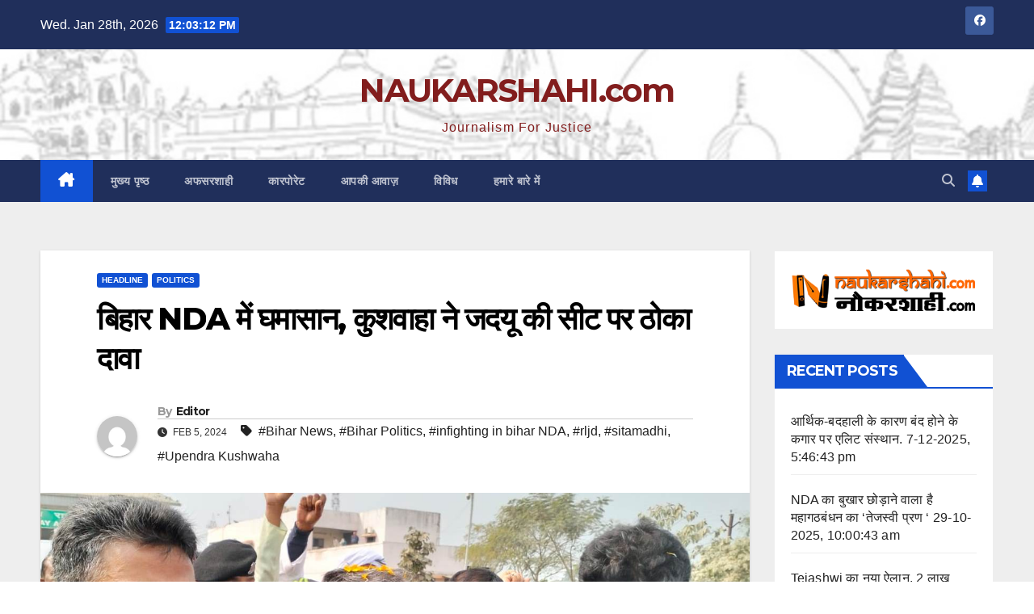

--- FILE ---
content_type: text/html; charset=UTF-8
request_url: https://naukarshahi.com/kushwaha-demands-sitamadhi/
body_size: 15005
content:
<!DOCTYPE html>
<html lang="en-US">
<head>
<meta charset="UTF-8">
<meta name="viewport" content="width=device-width, initial-scale=1">
<link rel="profile" href="https://gmpg.org/xfn/11">
<title>बिहार NDA में घमासान, कुशवाहा ने जदयू की सीट पर ठोका दावा &#x2d; NAUKARSHAHI.com</title>
	<style>img:is([sizes="auto" i], [sizes^="auto," i]) { contain-intrinsic-size: 3000px 1500px }</style>
	
<!-- The SEO Framework by Sybre Waaijer -->
<meta name="robots" content="max-snippet:-1,max-image-preview:large,max-video-preview:-1" />
<link rel="canonical" href="https://naukarshahi.com/kushwaha-demands-sitamadhi/" />
<meta name="description" content="बिहार NDA में घमासान, कुशवाहा ने जदयू की सीट पर ठोका दावा बिहार NDA में घमासान, कुशवाहा ने जदयू की सीट पर ठोका दावा। यह सीट 2014 में कुशवाहा की पार्टी ने जीत&#8230;" />
<meta property="og:type" content="article" />
<meta property="og:locale" content="en_US" />
<meta property="og:site_name" content="NAUKARSHAHI.com" />
<meta property="og:title" content="बिहार NDA में घमासान, कुशवाहा ने जदयू की सीट पर ठोका दावा" />
<meta property="og:description" content="बिहार NDA में घमासान, कुशवाहा ने जदयू की सीट पर ठोका दावा बिहार NDA में घमासान, कुशवाहा ने जदयू की सीट पर ठोका दावा। यह सीट 2014 में कुशवाहा की पार्टी ने जीती थी। आज यहां रैली करके दिखाई ताकत। बिहार&#8230;" />
<meta property="og:url" content="https://naukarshahi.com/kushwaha-demands-sitamadhi/" />
<meta property="og:image" content="https://naukarshahi.com/wp-content/uploads/2024/02/upendra-kushwaha-in-sitamadhi.jpg" />
<meta property="og:image:width" content="1335" />
<meta property="og:image:height" content="760" />
<meta property="article:published_time" content="2024-02-05T12:51:51+00:00" />
<meta property="article:modified_time" content="2024-02-05T12:51:55+00:00" />
<meta name="twitter:card" content="summary_large_image" />
<meta name="twitter:title" content="बिहार NDA में घमासान, कुशवाहा ने जदयू की सीट पर ठोका दावा" />
<meta name="twitter:description" content="बिहार NDA में घमासान, कुशवाहा ने जदयू की सीट पर ठोका दावा बिहार NDA में घमासान, कुशवाहा ने जदयू की सीट पर ठोका दावा। यह सीट 2014 में कुशवाहा की पार्टी ने जीती थी। आज यहां रैली करके दिखाई ताकत। बिहार&#8230;" />
<meta name="twitter:image" content="https://naukarshahi.com/wp-content/uploads/2024/02/upendra-kushwaha-in-sitamadhi.jpg" />
<script type="application/ld+json">{"@context":"https://schema.org","@graph":[{"@type":"WebSite","@id":"https://naukarshahi.com/#/schema/WebSite","url":"https://naukarshahi.com/","name":"NAUKARSHAHI.com","description":"Journalism For Justice","inLanguage":"en-US","potentialAction":{"@type":"SearchAction","target":{"@type":"EntryPoint","urlTemplate":"https://naukarshahi.com/search/{search_term_string}/"},"query-input":"required name=search_term_string"},"publisher":{"@type":"Organization","@id":"https://naukarshahi.com/#/schema/Organization","name":"NAUKARSHAHI.com","url":"https://naukarshahi.com/","logo":{"@type":"ImageObject","url":"https://naukarshahi.com/wp-content/uploads/2024/03/n2.jpg","contentUrl":"https://naukarshahi.com/wp-content/uploads/2024/03/n2.jpg","width":450,"height":450,"contentSize":"26386"}}},{"@type":"WebPage","@id":"https://naukarshahi.com/kushwaha-demands-sitamadhi/","url":"https://naukarshahi.com/kushwaha-demands-sitamadhi/","name":"बिहार NDA में घमासान, कुशवाहा ने जदयू की सीट पर ठोका दावा &#x2d; NAUKARSHAHI.com","description":"बिहार NDA में घमासान, कुशवाहा ने जदयू की सीट पर ठोका दावा बिहार NDA में घमासान, कुशवाहा ने जदयू की सीट पर ठोका दावा। यह सीट 2014 में कुशवाहा की पार्टी ने जीत&#8230;","inLanguage":"en-US","isPartOf":{"@id":"https://naukarshahi.com/#/schema/WebSite"},"breadcrumb":{"@type":"BreadcrumbList","@id":"https://naukarshahi.com/#/schema/BreadcrumbList","itemListElement":[{"@type":"ListItem","position":1,"item":"https://naukarshahi.com/","name":"NAUKARSHAHI.com"},{"@type":"ListItem","position":2,"item":"https://naukarshahi.com/category/%e0%a4%b9%e0%a5%88%e0%a4%a1%e0%a5%8d%e0%a4%b2%e0%a4%be%e0%a4%87%e0%a4%a8%e0%a5%8d%e0%a4%b8/","name":"Category: HEADLINE"},{"@type":"ListItem","position":3,"name":"बिहार NDA में घमासान, कुशवाहा ने जदयू की सीट पर ठोका दावा"}]},"potentialAction":{"@type":"ReadAction","target":"https://naukarshahi.com/kushwaha-demands-sitamadhi/"},"datePublished":"2024-02-05T12:51:51+00:00","dateModified":"2024-02-05T12:51:55+00:00","author":{"@type":"Person","@id":"https://naukarshahi.com/#/schema/Person/c8a41a94fd27e7fe63245237eafa4fa6","name":"Editor"}}]}</script>
<!-- / The SEO Framework by Sybre Waaijer | 5.13ms meta | 0.35ms boot -->

<link rel='dns-prefetch' href='//fonts.googleapis.com' />
<link rel="alternate" type="application/rss+xml" title="NAUKARSHAHI.com &raquo; Feed" href="https://naukarshahi.com/feed/" />
<link rel="alternate" type="application/rss+xml" title="NAUKARSHAHI.com &raquo; Comments Feed" href="https://naukarshahi.com/comments/feed/" />
<script>
window._wpemojiSettings = {"baseUrl":"https:\/\/s.w.org\/images\/core\/emoji\/15.0.3\/72x72\/","ext":".png","svgUrl":"https:\/\/s.w.org\/images\/core\/emoji\/15.0.3\/svg\/","svgExt":".svg","source":{"concatemoji":"https:\/\/naukarshahi.com\/wp-includes\/js\/wp-emoji-release.min.js?ver=6.7.2"}};
/*! This file is auto-generated */
!function(i,n){var o,s,e;function c(e){try{var t={supportTests:e,timestamp:(new Date).valueOf()};sessionStorage.setItem(o,JSON.stringify(t))}catch(e){}}function p(e,t,n){e.clearRect(0,0,e.canvas.width,e.canvas.height),e.fillText(t,0,0);var t=new Uint32Array(e.getImageData(0,0,e.canvas.width,e.canvas.height).data),r=(e.clearRect(0,0,e.canvas.width,e.canvas.height),e.fillText(n,0,0),new Uint32Array(e.getImageData(0,0,e.canvas.width,e.canvas.height).data));return t.every(function(e,t){return e===r[t]})}function u(e,t,n){switch(t){case"flag":return n(e,"\ud83c\udff3\ufe0f\u200d\u26a7\ufe0f","\ud83c\udff3\ufe0f\u200b\u26a7\ufe0f")?!1:!n(e,"\ud83c\uddfa\ud83c\uddf3","\ud83c\uddfa\u200b\ud83c\uddf3")&&!n(e,"\ud83c\udff4\udb40\udc67\udb40\udc62\udb40\udc65\udb40\udc6e\udb40\udc67\udb40\udc7f","\ud83c\udff4\u200b\udb40\udc67\u200b\udb40\udc62\u200b\udb40\udc65\u200b\udb40\udc6e\u200b\udb40\udc67\u200b\udb40\udc7f");case"emoji":return!n(e,"\ud83d\udc26\u200d\u2b1b","\ud83d\udc26\u200b\u2b1b")}return!1}function f(e,t,n){var r="undefined"!=typeof WorkerGlobalScope&&self instanceof WorkerGlobalScope?new OffscreenCanvas(300,150):i.createElement("canvas"),a=r.getContext("2d",{willReadFrequently:!0}),o=(a.textBaseline="top",a.font="600 32px Arial",{});return e.forEach(function(e){o[e]=t(a,e,n)}),o}function t(e){var t=i.createElement("script");t.src=e,t.defer=!0,i.head.appendChild(t)}"undefined"!=typeof Promise&&(o="wpEmojiSettingsSupports",s=["flag","emoji"],n.supports={everything:!0,everythingExceptFlag:!0},e=new Promise(function(e){i.addEventListener("DOMContentLoaded",e,{once:!0})}),new Promise(function(t){var n=function(){try{var e=JSON.parse(sessionStorage.getItem(o));if("object"==typeof e&&"number"==typeof e.timestamp&&(new Date).valueOf()<e.timestamp+604800&&"object"==typeof e.supportTests)return e.supportTests}catch(e){}return null}();if(!n){if("undefined"!=typeof Worker&&"undefined"!=typeof OffscreenCanvas&&"undefined"!=typeof URL&&URL.createObjectURL&&"undefined"!=typeof Blob)try{var e="postMessage("+f.toString()+"("+[JSON.stringify(s),u.toString(),p.toString()].join(",")+"));",r=new Blob([e],{type:"text/javascript"}),a=new Worker(URL.createObjectURL(r),{name:"wpTestEmojiSupports"});return void(a.onmessage=function(e){c(n=e.data),a.terminate(),t(n)})}catch(e){}c(n=f(s,u,p))}t(n)}).then(function(e){for(var t in e)n.supports[t]=e[t],n.supports.everything=n.supports.everything&&n.supports[t],"flag"!==t&&(n.supports.everythingExceptFlag=n.supports.everythingExceptFlag&&n.supports[t]);n.supports.everythingExceptFlag=n.supports.everythingExceptFlag&&!n.supports.flag,n.DOMReady=!1,n.readyCallback=function(){n.DOMReady=!0}}).then(function(){return e}).then(function(){var e;n.supports.everything||(n.readyCallback(),(e=n.source||{}).concatemoji?t(e.concatemoji):e.wpemoji&&e.twemoji&&(t(e.twemoji),t(e.wpemoji)))}))}((window,document),window._wpemojiSettings);
</script>
<style id='wp-emoji-styles-inline-css'>

	img.wp-smiley, img.emoji {
		display: inline !important;
		border: none !important;
		box-shadow: none !important;
		height: 1em !important;
		width: 1em !important;
		margin: 0 0.07em !important;
		vertical-align: -0.1em !important;
		background: none !important;
		padding: 0 !important;
	}
</style>
<link rel='stylesheet' id='wp-block-library-css' href='https://naukarshahi.com/wp-includes/css/dist/block-library/style.min.css?ver=6.7.2' media='all' />
<style id='wp-block-library-theme-inline-css'>
.wp-block-audio :where(figcaption){color:#555;font-size:13px;text-align:center}.is-dark-theme .wp-block-audio :where(figcaption){color:#ffffffa6}.wp-block-audio{margin:0 0 1em}.wp-block-code{border:1px solid #ccc;border-radius:4px;font-family:Menlo,Consolas,monaco,monospace;padding:.8em 1em}.wp-block-embed :where(figcaption){color:#555;font-size:13px;text-align:center}.is-dark-theme .wp-block-embed :where(figcaption){color:#ffffffa6}.wp-block-embed{margin:0 0 1em}.blocks-gallery-caption{color:#555;font-size:13px;text-align:center}.is-dark-theme .blocks-gallery-caption{color:#ffffffa6}:root :where(.wp-block-image figcaption){color:#555;font-size:13px;text-align:center}.is-dark-theme :root :where(.wp-block-image figcaption){color:#ffffffa6}.wp-block-image{margin:0 0 1em}.wp-block-pullquote{border-bottom:4px solid;border-top:4px solid;color:currentColor;margin-bottom:1.75em}.wp-block-pullquote cite,.wp-block-pullquote footer,.wp-block-pullquote__citation{color:currentColor;font-size:.8125em;font-style:normal;text-transform:uppercase}.wp-block-quote{border-left:.25em solid;margin:0 0 1.75em;padding-left:1em}.wp-block-quote cite,.wp-block-quote footer{color:currentColor;font-size:.8125em;font-style:normal;position:relative}.wp-block-quote:where(.has-text-align-right){border-left:none;border-right:.25em solid;padding-left:0;padding-right:1em}.wp-block-quote:where(.has-text-align-center){border:none;padding-left:0}.wp-block-quote.is-large,.wp-block-quote.is-style-large,.wp-block-quote:where(.is-style-plain){border:none}.wp-block-search .wp-block-search__label{font-weight:700}.wp-block-search__button{border:1px solid #ccc;padding:.375em .625em}:where(.wp-block-group.has-background){padding:1.25em 2.375em}.wp-block-separator.has-css-opacity{opacity:.4}.wp-block-separator{border:none;border-bottom:2px solid;margin-left:auto;margin-right:auto}.wp-block-separator.has-alpha-channel-opacity{opacity:1}.wp-block-separator:not(.is-style-wide):not(.is-style-dots){width:100px}.wp-block-separator.has-background:not(.is-style-dots){border-bottom:none;height:1px}.wp-block-separator.has-background:not(.is-style-wide):not(.is-style-dots){height:2px}.wp-block-table{margin:0 0 1em}.wp-block-table td,.wp-block-table th{word-break:normal}.wp-block-table :where(figcaption){color:#555;font-size:13px;text-align:center}.is-dark-theme .wp-block-table :where(figcaption){color:#ffffffa6}.wp-block-video :where(figcaption){color:#555;font-size:13px;text-align:center}.is-dark-theme .wp-block-video :where(figcaption){color:#ffffffa6}.wp-block-video{margin:0 0 1em}:root :where(.wp-block-template-part.has-background){margin-bottom:0;margin-top:0;padding:1.25em 2.375em}
</style>
<style id='classic-theme-styles-inline-css'>
/*! This file is auto-generated */
.wp-block-button__link{color:#fff;background-color:#32373c;border-radius:9999px;box-shadow:none;text-decoration:none;padding:calc(.667em + 2px) calc(1.333em + 2px);font-size:1.125em}.wp-block-file__button{background:#32373c;color:#fff;text-decoration:none}
</style>
<style id='global-styles-inline-css'>
:root{--wp--preset--aspect-ratio--square: 1;--wp--preset--aspect-ratio--4-3: 4/3;--wp--preset--aspect-ratio--3-4: 3/4;--wp--preset--aspect-ratio--3-2: 3/2;--wp--preset--aspect-ratio--2-3: 2/3;--wp--preset--aspect-ratio--16-9: 16/9;--wp--preset--aspect-ratio--9-16: 9/16;--wp--preset--color--black: #000000;--wp--preset--color--cyan-bluish-gray: #abb8c3;--wp--preset--color--white: #ffffff;--wp--preset--color--pale-pink: #f78da7;--wp--preset--color--vivid-red: #cf2e2e;--wp--preset--color--luminous-vivid-orange: #ff6900;--wp--preset--color--luminous-vivid-amber: #fcb900;--wp--preset--color--light-green-cyan: #7bdcb5;--wp--preset--color--vivid-green-cyan: #00d084;--wp--preset--color--pale-cyan-blue: #8ed1fc;--wp--preset--color--vivid-cyan-blue: #0693e3;--wp--preset--color--vivid-purple: #9b51e0;--wp--preset--gradient--vivid-cyan-blue-to-vivid-purple: linear-gradient(135deg,rgba(6,147,227,1) 0%,rgb(155,81,224) 100%);--wp--preset--gradient--light-green-cyan-to-vivid-green-cyan: linear-gradient(135deg,rgb(122,220,180) 0%,rgb(0,208,130) 100%);--wp--preset--gradient--luminous-vivid-amber-to-luminous-vivid-orange: linear-gradient(135deg,rgba(252,185,0,1) 0%,rgba(255,105,0,1) 100%);--wp--preset--gradient--luminous-vivid-orange-to-vivid-red: linear-gradient(135deg,rgba(255,105,0,1) 0%,rgb(207,46,46) 100%);--wp--preset--gradient--very-light-gray-to-cyan-bluish-gray: linear-gradient(135deg,rgb(238,238,238) 0%,rgb(169,184,195) 100%);--wp--preset--gradient--cool-to-warm-spectrum: linear-gradient(135deg,rgb(74,234,220) 0%,rgb(151,120,209) 20%,rgb(207,42,186) 40%,rgb(238,44,130) 60%,rgb(251,105,98) 80%,rgb(254,248,76) 100%);--wp--preset--gradient--blush-light-purple: linear-gradient(135deg,rgb(255,206,236) 0%,rgb(152,150,240) 100%);--wp--preset--gradient--blush-bordeaux: linear-gradient(135deg,rgb(254,205,165) 0%,rgb(254,45,45) 50%,rgb(107,0,62) 100%);--wp--preset--gradient--luminous-dusk: linear-gradient(135deg,rgb(255,203,112) 0%,rgb(199,81,192) 50%,rgb(65,88,208) 100%);--wp--preset--gradient--pale-ocean: linear-gradient(135deg,rgb(255,245,203) 0%,rgb(182,227,212) 50%,rgb(51,167,181) 100%);--wp--preset--gradient--electric-grass: linear-gradient(135deg,rgb(202,248,128) 0%,rgb(113,206,126) 100%);--wp--preset--gradient--midnight: linear-gradient(135deg,rgb(2,3,129) 0%,rgb(40,116,252) 100%);--wp--preset--font-size--small: 13px;--wp--preset--font-size--medium: 20px;--wp--preset--font-size--large: 36px;--wp--preset--font-size--x-large: 42px;--wp--preset--spacing--20: 0.44rem;--wp--preset--spacing--30: 0.67rem;--wp--preset--spacing--40: 1rem;--wp--preset--spacing--50: 1.5rem;--wp--preset--spacing--60: 2.25rem;--wp--preset--spacing--70: 3.38rem;--wp--preset--spacing--80: 5.06rem;--wp--preset--shadow--natural: 6px 6px 9px rgba(0, 0, 0, 0.2);--wp--preset--shadow--deep: 12px 12px 50px rgba(0, 0, 0, 0.4);--wp--preset--shadow--sharp: 6px 6px 0px rgba(0, 0, 0, 0.2);--wp--preset--shadow--outlined: 6px 6px 0px -3px rgba(255, 255, 255, 1), 6px 6px rgba(0, 0, 0, 1);--wp--preset--shadow--crisp: 6px 6px 0px rgba(0, 0, 0, 1);}:where(.is-layout-flex){gap: 0.5em;}:where(.is-layout-grid){gap: 0.5em;}body .is-layout-flex{display: flex;}.is-layout-flex{flex-wrap: wrap;align-items: center;}.is-layout-flex > :is(*, div){margin: 0;}body .is-layout-grid{display: grid;}.is-layout-grid > :is(*, div){margin: 0;}:where(.wp-block-columns.is-layout-flex){gap: 2em;}:where(.wp-block-columns.is-layout-grid){gap: 2em;}:where(.wp-block-post-template.is-layout-flex){gap: 1.25em;}:where(.wp-block-post-template.is-layout-grid){gap: 1.25em;}.has-black-color{color: var(--wp--preset--color--black) !important;}.has-cyan-bluish-gray-color{color: var(--wp--preset--color--cyan-bluish-gray) !important;}.has-white-color{color: var(--wp--preset--color--white) !important;}.has-pale-pink-color{color: var(--wp--preset--color--pale-pink) !important;}.has-vivid-red-color{color: var(--wp--preset--color--vivid-red) !important;}.has-luminous-vivid-orange-color{color: var(--wp--preset--color--luminous-vivid-orange) !important;}.has-luminous-vivid-amber-color{color: var(--wp--preset--color--luminous-vivid-amber) !important;}.has-light-green-cyan-color{color: var(--wp--preset--color--light-green-cyan) !important;}.has-vivid-green-cyan-color{color: var(--wp--preset--color--vivid-green-cyan) !important;}.has-pale-cyan-blue-color{color: var(--wp--preset--color--pale-cyan-blue) !important;}.has-vivid-cyan-blue-color{color: var(--wp--preset--color--vivid-cyan-blue) !important;}.has-vivid-purple-color{color: var(--wp--preset--color--vivid-purple) !important;}.has-black-background-color{background-color: var(--wp--preset--color--black) !important;}.has-cyan-bluish-gray-background-color{background-color: var(--wp--preset--color--cyan-bluish-gray) !important;}.has-white-background-color{background-color: var(--wp--preset--color--white) !important;}.has-pale-pink-background-color{background-color: var(--wp--preset--color--pale-pink) !important;}.has-vivid-red-background-color{background-color: var(--wp--preset--color--vivid-red) !important;}.has-luminous-vivid-orange-background-color{background-color: var(--wp--preset--color--luminous-vivid-orange) !important;}.has-luminous-vivid-amber-background-color{background-color: var(--wp--preset--color--luminous-vivid-amber) !important;}.has-light-green-cyan-background-color{background-color: var(--wp--preset--color--light-green-cyan) !important;}.has-vivid-green-cyan-background-color{background-color: var(--wp--preset--color--vivid-green-cyan) !important;}.has-pale-cyan-blue-background-color{background-color: var(--wp--preset--color--pale-cyan-blue) !important;}.has-vivid-cyan-blue-background-color{background-color: var(--wp--preset--color--vivid-cyan-blue) !important;}.has-vivid-purple-background-color{background-color: var(--wp--preset--color--vivid-purple) !important;}.has-black-border-color{border-color: var(--wp--preset--color--black) !important;}.has-cyan-bluish-gray-border-color{border-color: var(--wp--preset--color--cyan-bluish-gray) !important;}.has-white-border-color{border-color: var(--wp--preset--color--white) !important;}.has-pale-pink-border-color{border-color: var(--wp--preset--color--pale-pink) !important;}.has-vivid-red-border-color{border-color: var(--wp--preset--color--vivid-red) !important;}.has-luminous-vivid-orange-border-color{border-color: var(--wp--preset--color--luminous-vivid-orange) !important;}.has-luminous-vivid-amber-border-color{border-color: var(--wp--preset--color--luminous-vivid-amber) !important;}.has-light-green-cyan-border-color{border-color: var(--wp--preset--color--light-green-cyan) !important;}.has-vivid-green-cyan-border-color{border-color: var(--wp--preset--color--vivid-green-cyan) !important;}.has-pale-cyan-blue-border-color{border-color: var(--wp--preset--color--pale-cyan-blue) !important;}.has-vivid-cyan-blue-border-color{border-color: var(--wp--preset--color--vivid-cyan-blue) !important;}.has-vivid-purple-border-color{border-color: var(--wp--preset--color--vivid-purple) !important;}.has-vivid-cyan-blue-to-vivid-purple-gradient-background{background: var(--wp--preset--gradient--vivid-cyan-blue-to-vivid-purple) !important;}.has-light-green-cyan-to-vivid-green-cyan-gradient-background{background: var(--wp--preset--gradient--light-green-cyan-to-vivid-green-cyan) !important;}.has-luminous-vivid-amber-to-luminous-vivid-orange-gradient-background{background: var(--wp--preset--gradient--luminous-vivid-amber-to-luminous-vivid-orange) !important;}.has-luminous-vivid-orange-to-vivid-red-gradient-background{background: var(--wp--preset--gradient--luminous-vivid-orange-to-vivid-red) !important;}.has-very-light-gray-to-cyan-bluish-gray-gradient-background{background: var(--wp--preset--gradient--very-light-gray-to-cyan-bluish-gray) !important;}.has-cool-to-warm-spectrum-gradient-background{background: var(--wp--preset--gradient--cool-to-warm-spectrum) !important;}.has-blush-light-purple-gradient-background{background: var(--wp--preset--gradient--blush-light-purple) !important;}.has-blush-bordeaux-gradient-background{background: var(--wp--preset--gradient--blush-bordeaux) !important;}.has-luminous-dusk-gradient-background{background: var(--wp--preset--gradient--luminous-dusk) !important;}.has-pale-ocean-gradient-background{background: var(--wp--preset--gradient--pale-ocean) !important;}.has-electric-grass-gradient-background{background: var(--wp--preset--gradient--electric-grass) !important;}.has-midnight-gradient-background{background: var(--wp--preset--gradient--midnight) !important;}.has-small-font-size{font-size: var(--wp--preset--font-size--small) !important;}.has-medium-font-size{font-size: var(--wp--preset--font-size--medium) !important;}.has-large-font-size{font-size: var(--wp--preset--font-size--large) !important;}.has-x-large-font-size{font-size: var(--wp--preset--font-size--x-large) !important;}
:where(.wp-block-post-template.is-layout-flex){gap: 1.25em;}:where(.wp-block-post-template.is-layout-grid){gap: 1.25em;}
:where(.wp-block-columns.is-layout-flex){gap: 2em;}:where(.wp-block-columns.is-layout-grid){gap: 2em;}
:root :where(.wp-block-pullquote){font-size: 1.5em;line-height: 1.6;}
</style>
<link rel='stylesheet' id='newsup-fonts-css' href='//fonts.googleapis.com/css?family=Montserrat%3A400%2C500%2C700%2C800%7CWork%2BSans%3A300%2C400%2C500%2C600%2C700%2C800%2C900%26display%3Dswap&#038;subset=latin%2Clatin-ext' media='all' />
<link rel='stylesheet' id='bootstrap-css' href='https://naukarshahi.com/wp-content/themes/newsup/css/bootstrap.css?ver=6.7.2' media='all' />
<link rel='stylesheet' id='newsup-style-css' href='https://naukarshahi.com/wp-content/themes/newsup/style.css?ver=6.7.2' media='all' />
<link rel='stylesheet' id='newsup-default-css' href='https://naukarshahi.com/wp-content/themes/newsup/css/colors/default.css?ver=6.7.2' media='all' />
<link rel='stylesheet' id='font-awesome-5-all-css' href='https://naukarshahi.com/wp-content/themes/newsup/css/font-awesome/css/all.min.css?ver=6.7.2' media='all' />
<link rel='stylesheet' id='font-awesome-4-shim-css' href='https://naukarshahi.com/wp-content/themes/newsup/css/font-awesome/css/v4-shims.min.css?ver=6.7.2' media='all' />
<link rel='stylesheet' id='owl-carousel-css' href='https://naukarshahi.com/wp-content/themes/newsup/css/owl.carousel.css?ver=6.7.2' media='all' />
<link rel='stylesheet' id='smartmenus-css' href='https://naukarshahi.com/wp-content/themes/newsup/css/jquery.smartmenus.bootstrap.css?ver=6.7.2' media='all' />
<link rel='stylesheet' id='newsup-custom-css-css' href='https://naukarshahi.com/wp-content/themes/newsup/inc/ansar/customize/css/customizer.css?ver=1.0' media='all' />
<script src="https://naukarshahi.com/wp-includes/js/jquery/jquery.min.js?ver=3.7.1" id="jquery-core-js"></script>
<script src="https://naukarshahi.com/wp-includes/js/jquery/jquery-migrate.min.js?ver=3.4.1" id="jquery-migrate-js"></script>
<script src="https://naukarshahi.com/wp-content/themes/newsup/js/navigation.js?ver=6.7.2" id="newsup-navigation-js"></script>
<script src="https://naukarshahi.com/wp-content/themes/newsup/js/bootstrap.js?ver=6.7.2" id="bootstrap-js"></script>
<script src="https://naukarshahi.com/wp-content/themes/newsup/js/owl.carousel.min.js?ver=6.7.2" id="owl-carousel-min-js"></script>
<script src="https://naukarshahi.com/wp-content/themes/newsup/js/jquery.smartmenus.js?ver=6.7.2" id="smartmenus-js-js"></script>
<script src="https://naukarshahi.com/wp-content/themes/newsup/js/jquery.smartmenus.bootstrap.js?ver=6.7.2" id="bootstrap-smartmenus-js-js"></script>
<script src="https://naukarshahi.com/wp-content/themes/newsup/js/jquery.marquee.js?ver=6.7.2" id="newsup-marquee-js-js"></script>
<script src="https://naukarshahi.com/wp-content/themes/newsup/js/main.js?ver=6.7.2" id="newsup-main-js-js"></script>
<link rel="https://api.w.org/" href="https://naukarshahi.com/wp-json/" /><link rel="alternate" title="JSON" type="application/json" href="https://naukarshahi.com/wp-json/wp/v2/posts/90033" /><link rel="EditURI" type="application/rsd+xml" title="RSD" href="https://naukarshahi.com/xmlrpc.php?rsd" />
<link rel="alternate" title="oEmbed (JSON)" type="application/json+oembed" href="https://naukarshahi.com/wp-json/oembed/1.0/embed?url=https%3A%2F%2Fnaukarshahi.com%2Fkushwaha-demands-sitamadhi%2F" />
<link rel="alternate" title="oEmbed (XML)" type="text/xml+oembed" href="https://naukarshahi.com/wp-json/oembed/1.0/embed?url=https%3A%2F%2Fnaukarshahi.com%2Fkushwaha-demands-sitamadhi%2F&#038;format=xml" />
			<meta property="fb:pages" content="113968725418012 " />
							<meta property="ia:markup_url_dev" content="https://naukarshahi.com/kushwaha-demands-sitamadhi/?ia_markup=1" />
				 
<style type="text/css" id="custom-background-css">
    .wrapper { background-color: #eee; }
</style>
    <style type="text/css">
            body .site-title a,
        body .site-description {
            color: #821d1d;
        }

        .site-branding-text .site-title a {
                font-size: 40px;
            }

            @media only screen and (max-width: 640px) {
                .site-branding-text .site-title a {
                    font-size: 40px;

                }
            }

            @media only screen and (max-width: 375px) {
                .site-branding-text .site-title a {
                    font-size: 32px;

                }
            }

        </style>
    <link rel="icon" href="https://naukarshahi.com/wp-content/uploads/2024/03/n2-150x150.jpg" sizes="32x32" />
<link rel="icon" href="https://naukarshahi.com/wp-content/uploads/2024/03/n2-300x300.jpg" sizes="192x192" />
<link rel="apple-touch-icon" href="https://naukarshahi.com/wp-content/uploads/2024/03/n2-300x300.jpg" />
<meta name="msapplication-TileImage" content="https://naukarshahi.com/wp-content/uploads/2024/03/n2-300x300.jpg" />
</head>
<body class="post-template-default single single-post postid-90033 single-format-standard wp-embed-responsive ta-hide-date-author-in-list" >
<div id="page" class="site">
<a class="skip-link screen-reader-text" href="#content">
Skip to content</a>
  <div class="wrapper" id="custom-background-css">
    <header class="mg-headwidget">
      <!--==================== TOP BAR ====================-->
      <div class="mg-head-detail hidden-xs">
    <div class="container-fluid">
        <div class="row align-items-center">
            <div class="col-md-6 col-xs-12">
                <ul class="info-left">
                                <li>Wed. Jan 28th, 2026                 <span  id="time" class="time"></span>
                        </li>
                        </ul>
            </div>
            <div class="col-md-6 col-xs-12">
                <ul class="mg-social info-right">
                            <li>
            <a  target="_blank"  href="https://www.facebook.com/naukarshahi/">
                <span class="icon-soci facebook">
                    <i class="fab fa-facebook"></i>
                </span> 
            </a>
        </li>
                        </ul>
            </div>
        </div>
    </div>
</div>
      <div class="clearfix"></div>

      
      <div class="mg-nav-widget-area-back" style='background-image: url("https://naukarshahi.com/wp-content/uploads/2024/03/cropped-header.jpg" );'>
                <div class="overlay">
          <div class="inner"  style="background-color:rgba(255,255,255,0.74);" > 
              <div class="container-fluid">
                  <div class="mg-nav-widget-area">
                    <div class="row align-items-center">
                      <div class="col-md-12 text-center mx-auto">
                        <div class="navbar-header">
                          <div class="site-logo">
                                                      </div>
                          <div class="site-branding-text ">
                                                            <p class="site-title"> <a href="https://naukarshahi.com/" rel="home">NAUKARSHAHI.com</a></p>
                                                            <p class="site-description">Journalism For Justice</p>
                          </div>    
                        </div>
                      </div>
                                          </div>
                  </div>
              </div>
          </div>
        </div>
      </div>
    <div class="mg-menu-full">
      <nav class="navbar navbar-expand-lg navbar-wp">
        <div class="container-fluid">
          <!-- Right nav -->
          <div class="m-header align-items-center">
                            <a class="mobilehomebtn" href="https://naukarshahi.com"><span class="fa-solid fa-house-chimney"></span></a>
              <!-- navbar-toggle -->
              <button class="navbar-toggler mx-auto" type="button" data-toggle="collapse" data-target="#navbar-wp" aria-controls="navbarSupportedContent" aria-expanded="false" aria-label="Toggle navigation">
                <span class="burger">
                  <span class="burger-line"></span>
                  <span class="burger-line"></span>
                  <span class="burger-line"></span>
                </span>
              </button>
              <!-- /navbar-toggle -->
                          <div class="dropdown show mg-search-box pr-2">
                <a class="dropdown-toggle msearch ml-auto" href="#" role="button" id="dropdownMenuLink" data-toggle="dropdown" aria-haspopup="true" aria-expanded="false">
                <i class="fas fa-search"></i>
                </a> 
                <div class="dropdown-menu searchinner" aria-labelledby="dropdownMenuLink">
                    <form role="search" method="get" id="searchform" action="https://naukarshahi.com/">
  <div class="input-group">
    <input type="search" class="form-control" placeholder="Search" value="" name="s" />
    <span class="input-group-btn btn-default">
    <button type="submit" class="btn"> <i class="fas fa-search"></i> </button>
    </span> </div>
</form>                </div>
            </div>
                  <a href="#" target="_blank" class="btn-bell btn-theme mx-2"><i class="fa fa-bell"></i></a>
                      
          </div>
          <!-- /Right nav --> 
          <div class="collapse navbar-collapse" id="navbar-wp">
            <div class="d-md-block">
              <ul id="menu-main-menu" class="nav navbar-nav mr-auto "><li class="active home"><a class="homebtn" href="https://naukarshahi.com"><span class='fa-solid fa-house-chimney'></span></a></li><li id="menu-item-27272" class="menu-item menu-item-type-custom menu-item-object-custom menu-item-home menu-item-27272"><a class="nav-link" title="मुख्य पृष्ठ" href="https://naukarshahi.com/">मुख्य पृष्ठ</a></li>
<li id="menu-item-27252" class="menu-item menu-item-type-taxonomy menu-item-object-category menu-item-27252"><a class="nav-link" title="अफसरशाही" href="https://naukarshahi.com/category/latest/">अफसरशाही</a></li>
<li id="menu-item-27255" class="menu-item menu-item-type-taxonomy menu-item-object-category menu-item-27255"><a class="nav-link" title="कारपोरेट" href="https://naukarshahi.com/category/%e0%a4%95%e0%a4%be%e0%a4%b0%e0%a5%8d%e0%a4%aa%e0%a5%8b%e0%a4%b0%e0%a5%87%e0%a4%9f/">कारपोरेट</a></li>
<li id="menu-item-27256" class="menu-item menu-item-type-taxonomy menu-item-object-category menu-item-27256"><a class="nav-link" title="आपकी आवाज़" href="https://naukarshahi.com/category/press/">आपकी आवाज़</a></li>
<li id="menu-item-27807" class="menu-item menu-item-type-custom menu-item-object-custom menu-item-27807"><a class="nav-link" title="विविध" href="#">विविध</a></li>
<li id="menu-item-27273" class="menu-item menu-item-type-custom menu-item-object-custom menu-item-27273"><a class="nav-link" title="हमारे बारे में" href="#">हमारे बारे में</a></li>
</ul>            </div>      
          </div>
          <!-- Right nav -->
          <div class="desk-header d-lg-flex pl-3 ml-auto my-2 my-lg-0 position-relative align-items-center">
                        <div class="dropdown show mg-search-box pr-2">
                <a class="dropdown-toggle msearch ml-auto" href="#" role="button" id="dropdownMenuLink" data-toggle="dropdown" aria-haspopup="true" aria-expanded="false">
                <i class="fas fa-search"></i>
                </a> 
                <div class="dropdown-menu searchinner" aria-labelledby="dropdownMenuLink">
                    <form role="search" method="get" id="searchform" action="https://naukarshahi.com/">
  <div class="input-group">
    <input type="search" class="form-control" placeholder="Search" value="" name="s" />
    <span class="input-group-btn btn-default">
    <button type="submit" class="btn"> <i class="fas fa-search"></i> </button>
    </span> </div>
</form>                </div>
            </div>
                  <a href="#" target="_blank" class="btn-bell btn-theme mx-2"><i class="fa fa-bell"></i></a>
                  </div>
          <!-- /Right nav -->
      </div>
      </nav> <!-- /Navigation -->
    </div>
</header>
<div class="clearfix"></div> <!-- =========================
     Page Content Section      
============================== -->
<main id="content" class="single-class content">
  <!--container-->
    <div class="container-fluid">
      <!--row-->
        <div class="row">
                  <div class="col-lg-9 col-md-8">
                                <div class="mg-blog-post-box"> 
                    <div class="mg-header">
                        <div class="mg-blog-category"><a class="newsup-categories category-color-1" href="https://naukarshahi.com/category/%e0%a4%b9%e0%a5%88%e0%a4%a1%e0%a5%8d%e0%a4%b2%e0%a4%be%e0%a4%87%e0%a4%a8%e0%a5%8d%e0%a4%b8/" alt="View all posts in HEADLINE"> 
                                 HEADLINE
                             </a><a class="newsup-categories category-color-1" href="https://naukarshahi.com/category/bihar-politcs-bihar-news/" alt="View all posts in POLITICS"> 
                                 POLITICS
                             </a></div>                        <h1 class="title single"> <a title="Permalink to: बिहार NDA में घमासान, कुशवाहा ने जदयू की सीट पर ठोका दावा">
                            बिहार NDA में घमासान, कुशवाहा ने जदयू की सीट पर ठोका दावा</a>
                        </h1>
                                                <div class="media mg-info-author-block"> 
                                                        <a class="mg-author-pic" href="https://naukarshahi.com/author/irshad-2/"> <img alt='' src='https://secure.gravatar.com/avatar/5852104f81d314fc1335460eb61799de?s=150&#038;d=mm&#038;r=g' srcset='https://secure.gravatar.com/avatar/5852104f81d314fc1335460eb61799de?s=300&#038;d=mm&#038;r=g 2x' class='avatar avatar-150 photo' height='150' width='150' decoding='async'/> </a>
                                                        <div class="media-body">
                                                            <h4 class="media-heading"><span>By</span><a href="https://naukarshahi.com/author/irshad-2/">Editor</a></h4>
                                                            <span class="mg-blog-date"><i class="fas fa-clock"></i> 
                                    Feb 5, 2024                                </span>
                                                                <span class="newsup-tags"><i class="fas fa-tag"></i>
                                     <a href="https://naukarshahi.com/tag/bihar-news/">#Bihar News</a>,  <a href="https://naukarshahi.com/tag/bihar-politics/">#Bihar Politics</a>,  <a href="https://naukarshahi.com/tag/infighting-in-bihar-nda/">#infighting in bihar NDA</a>,  <a href="https://naukarshahi.com/tag/rljd/">#rljd</a>,  <a href="https://naukarshahi.com/tag/sitamadhi/">#sitamadhi</a>, <a href="https://naukarshahi.com/tag/upendra-kushwaha/">#Upendra Kushwaha</a>                                    </span>
                                                            </div>
                        </div>
                                            </div>
                    <img width="1335" height="760" src="https://naukarshahi.com/wp-content/uploads/2024/02/upendra-kushwaha-in-sitamadhi.jpg" class="img-fluid wp-post-image" alt="" decoding="async" fetchpriority="high" srcset="https://naukarshahi.com/wp-content/uploads/2024/02/upendra-kushwaha-in-sitamadhi.jpg 1335w, https://naukarshahi.com/wp-content/uploads/2024/02/upendra-kushwaha-in-sitamadhi-325x185.jpg 325w, https://naukarshahi.com/wp-content/uploads/2024/02/upendra-kushwaha-in-sitamadhi-501x285.jpg 501w, https://naukarshahi.com/wp-content/uploads/2024/02/upendra-kushwaha-in-sitamadhi-768x437.jpg 768w" sizes="(max-width: 1335px) 100vw, 1335px" />                    <article class="page-content-single small single">
                        
<p>बिहार NDA में घमासान, कुशवाहा ने जदयू की सीट पर ठोका दावा</p>



<p class="has-medium-font-size">बिहार NDA में घमासान, कुशवाहा ने जदयू की सीट पर ठोका दावा। यह सीट 2014 में कुशवाहा की पार्टी ने जीती थी। आज यहां रैली करके दिखाई ताकत।</p>



<figure class="wp-block-image size-large is-resized"><img decoding="async" src="https://naukarshahi.com/wp-content/uploads/2024/02/upendra-kushwaha-in-sitamadhi-501x285.jpg" alt="" class="wp-image-90034" width="839" height="477" srcset="https://naukarshahi.com/wp-content/uploads/2024/02/upendra-kushwaha-in-sitamadhi-501x285.jpg 501w, https://naukarshahi.com/wp-content/uploads/2024/02/upendra-kushwaha-in-sitamadhi-325x185.jpg 325w, https://naukarshahi.com/wp-content/uploads/2024/02/upendra-kushwaha-in-sitamadhi-768x437.jpg 768w, https://naukarshahi.com/wp-content/uploads/2024/02/upendra-kushwaha-in-sitamadhi.jpg 1335w" sizes="(max-width: 839px) 100vw, 839px" /></figure>



<p class="has-medium-font-size">बिहार एनडीए में सीटों के लिए घमासान शुरू हो गया है। रालोजद के अध्यक्ष <strong><a href="https://www.livehindustan.com/bihar/sitamarhi/story-rljd-39-s-rally-will-be-historic-9273782.html">उपेंद्र कुशवाहा</a></strong> ने सोमवार को <strong><a href="https://zeenews.india.com/hindi/india/bihar-jharkhand/politics/lok-sabha-election-2024-sitamarhi-lok-sabha-seat-profile-do-not-win-bjp-nitish-kumar-vs-pm-modi/1670581">सीतामढ़ी</a></strong> में बड़ी रैली की। प्रधानमंत्री नरेंद्र मोदी की जमकर तारीफ की, साथ ही कहा कि यहां से उनका पुराना रिश्ता रहा है। याद रहे 2014 में भी उपेंद्र कुशवाहा की पार्टी एनडीए का हिस्सा थी। उस समय उनकी पार्टी को तीन सीटें मिली थीं, तीनों पर उनके प्रत्याशी जीते थे। सीतामढ़ी में भी कुशवाहा की पार्टी को जीत मिली थी। 2019 में वे एनडीए का हिस्सा नहीं थे। तब जदयू ने यहां से जीत हासिल की। फिलहाल यह सीट जदयू के कब्जे में हैं। यहां रैली करके अपनी ताकत दिखाने का अर्थ माना जा रहा है कि कुशवाहा ने जदयू की सीट पर दावा ठोक दिया है।</p>



<p class="has-medium-font-size">उपेंद्र कुशवाहा इस बार भी एनडीए में कम से कम तीन सीट चाहते हैं। सीतामढ़ी के बाद उनकी पसंद की दूसरी सीट काराकाट है। संयोग से यहां भी जदयू का कब्जा है। कुशवाहा जिन अन्य सीटों की इच्छा रखते हैं उनमें जहानाबाद, झंझारपुर और सुपौल है। संयोग से ये सभी सीटें जदयू के पास हैं। इस तरह उन्हें सीट देने का मतलब है जदयू को सीट छोड़नी पड़ेगी। सवाल यह है कि क्या जदयू अपनी जीती हुई सीट कुशवाहा के लिए क्यों छोड़ेगी।</p>



<p class="has-medium-font-size">उधर हाजीपुर सीट का पेंच भी उलझा हुआ है। यह सीट चिराग पासवान अपने लिए चाहते हैं, जबकि उनके चाचा पशुपति पारस यहां से सांसद हैं। चिराग को सीट देने की स्थिति में उनके चाचा को कौन सी सीट दी जाएगी।</p>



<p class="has-medium-font-size">ध्यान देने वाली बात यह है कि जीतनराम मांझी भी अपने लिए दो सीट चाहते हैं। इनमें एक सीट <strong><a href="https://www.jagran.com/elections/lok-sabha/constituency/gaya.html">गया</a></strong> की है। अजीब संयोग देखिए कि गया लोस सीट भी फिलहाल जदयू के कब्जे में है। यहां से विजय मांझी वर्तमान सांसद है। इस तरह जदयू की सीटों पर अन्य दलों की दावेदारी है। क्या भाजपा जदयू को सीट छोड़ने के लिए मना पाएगी? इसकी संभावना कम ही दिख रही है। </p>



<p class="has-vivid-red-color has-text-color has-medium-font-size"><strong><a href="https://naukarshahi.com/chandigarh-mayor-sc/">चंडीगढ़ चुनाव पर SC बिफरा, चुनाव करानेवाले अफसर पर FIR</a></strong></p>
        <script>
        function pinIt() {
        var e = document.createElement('script');
        e.setAttribute('type','text/javascript');
        e.setAttribute('charset','UTF-8');
        e.setAttribute('src','https://assets.pinterest.com/js/pinmarklet.js?r='+Math.random()*99999999);
        document.body.appendChild(e);
        }
        </script>
        <div class="post-share">
            <div class="post-share-icons cf">
                <a href="https://www.facebook.com/sharer.php?u=https%3A%2F%2Fnaukarshahi.com%2Fkushwaha-demands-sitamadhi%2F" class="link facebook" target="_blank" >
                    <i class="fab fa-facebook"></i>
                </a>
                <a href="https://twitter.com/share?url=https%3A%2F%2Fnaukarshahi.com%2Fkushwaha-demands-sitamadhi%2F&#038;text=%E0%A4%AC%E0%A4%BF%E0%A4%B9%E0%A4%BE%E0%A4%B0%20NDA%20%E0%A4%AE%E0%A5%87%E0%A4%82%20%E0%A4%98%E0%A4%AE%E0%A4%BE%E0%A4%B8%E0%A4%BE%E0%A4%A8%2C%20%E0%A4%95%E0%A5%81%E0%A4%B6%E0%A4%B5%E0%A4%BE%E0%A4%B9%E0%A4%BE%20%E0%A4%A8%E0%A5%87%20%E0%A4%9C%E0%A4%A6%E0%A4%AF%E0%A5%82%20%E0%A4%95%E0%A5%80%20%E0%A4%B8%E0%A5%80%E0%A4%9F%20%E0%A4%AA%E0%A4%B0%20%E0%A4%A0%E0%A5%8B%E0%A4%95%E0%A4%BE%20%E0%A4%A6%E0%A4%BE%E0%A4%B5%E0%A4%BE" class="link x-twitter" target="_blank">
                    <i class="fa-brands fa-x-twitter"></i>
                </a>
                <a href="/cdn-cgi/l/email-protection#[base64]" class="link email" target="_blank">
                    <i class="fas fa-envelope"></i>
                </a>
                <a href="https://www.linkedin.com/sharing/share-offsite/?url=https%3A%2F%2Fnaukarshahi.com%2Fkushwaha-demands-sitamadhi%2F&#038;title=%E0%A4%AC%E0%A4%BF%E0%A4%B9%E0%A4%BE%E0%A4%B0%20NDA%20%E0%A4%AE%E0%A5%87%E0%A4%82%20%E0%A4%98%E0%A4%AE%E0%A4%BE%E0%A4%B8%E0%A4%BE%E0%A4%A8%2C%20%E0%A4%95%E0%A5%81%E0%A4%B6%E0%A4%B5%E0%A4%BE%E0%A4%B9%E0%A4%BE%20%E0%A4%A8%E0%A5%87%20%E0%A4%9C%E0%A4%A6%E0%A4%AF%E0%A5%82%20%E0%A4%95%E0%A5%80%20%E0%A4%B8%E0%A5%80%E0%A4%9F%20%E0%A4%AA%E0%A4%B0%20%E0%A4%A0%E0%A5%8B%E0%A4%95%E0%A4%BE%20%E0%A4%A6%E0%A4%BE%E0%A4%B5%E0%A4%BE" class="link linkedin" target="_blank" >
                    <i class="fab fa-linkedin"></i>
                </a>
                <a href="https://telegram.me/share/url?url=https%3A%2F%2Fnaukarshahi.com%2Fkushwaha-demands-sitamadhi%2F&#038;text&#038;title=%E0%A4%AC%E0%A4%BF%E0%A4%B9%E0%A4%BE%E0%A4%B0%20NDA%20%E0%A4%AE%E0%A5%87%E0%A4%82%20%E0%A4%98%E0%A4%AE%E0%A4%BE%E0%A4%B8%E0%A4%BE%E0%A4%A8%2C%20%E0%A4%95%E0%A5%81%E0%A4%B6%E0%A4%B5%E0%A4%BE%E0%A4%B9%E0%A4%BE%20%E0%A4%A8%E0%A5%87%20%E0%A4%9C%E0%A4%A6%E0%A4%AF%E0%A5%82%20%E0%A4%95%E0%A5%80%20%E0%A4%B8%E0%A5%80%E0%A4%9F%20%E0%A4%AA%E0%A4%B0%20%E0%A4%A0%E0%A5%8B%E0%A4%95%E0%A4%BE%20%E0%A4%A6%E0%A4%BE%E0%A4%B5%E0%A4%BE" class="link telegram" target="_blank" >
                    <i class="fab fa-telegram"></i>
                </a>
                <a href="javascript:pinIt();" class="link pinterest">
                    <i class="fab fa-pinterest"></i>
                </a>
                <a class="print-r" href="javascript:window.print()">
                    <i class="fas fa-print"></i>
                </a>  
            </div>
        </div>
                            <div class="clearfix mb-3"></div>
                        
	<nav class="navigation post-navigation" aria-label="Posts">
		<h2 class="screen-reader-text">Post navigation</h2>
		<div class="nav-links"><div class="nav-previous"><a href="https://naukarshahi.com/chandigarh-mayor-sc/" rel="prev">चंडीगढ़ चुनाव पर SC बिफरा, चुनाव करानेवाले अफसर पर FIR <div class="fa fa-angle-double-right"></div><span></span></a></div><div class="nav-next"><a href="https://naukarshahi.com/bihar-engineering-students/" rel="next"><div class="fa fa-angle-double-left"></div><span></span> नीतीश कैबिनेट का फैसला, इंजीनियरिंग छात्रों को भी मिलेगा स्टाइपेंड</a></div></div>
	</nav>                                          </article>
                </div>
                        <div class="media mg-info-author-block">
            <a class="mg-author-pic" href="https://naukarshahi.com/author/irshad-2/"><img alt='' src='https://secure.gravatar.com/avatar/5852104f81d314fc1335460eb61799de?s=150&#038;d=mm&#038;r=g' srcset='https://secure.gravatar.com/avatar/5852104f81d314fc1335460eb61799de?s=300&#038;d=mm&#038;r=g 2x' class='avatar avatar-150 photo' height='150' width='150' loading='lazy' decoding='async'/></a>
                <div class="media-body">
                  <h4 class="media-heading">By <a href ="https://naukarshahi.com/author/irshad-2/">Editor</a></h4>
                  <p></p>
                </div>
            </div>
                <div class="mg-featured-slider p-3 mb-4">
            <!--Start mg-realated-slider -->
            <!-- mg-sec-title -->
            <div class="mg-sec-title">
                <h4>Related Post</h4>
            </div>
            <!-- // mg-sec-title -->
            <div class="row">
                <!-- featured_post -->
                                    <!-- blog -->
                    <div class="col-md-4">
                        <div class="mg-blog-post-3 minh back-img mb-md-0 mb-2" 
                                                style="background-image: url('https://naukarshahi.com/wp-content/uploads/2021/08/amardeep-jha-gautam2.jpeg');" >
                            <div class="mg-blog-inner">
                                <div class="mg-blog-category"><a class="newsup-categories category-color-1" href="https://naukarshahi.com/category/%e0%a4%b9%e0%a5%88%e0%a4%a1%e0%a5%8d%e0%a4%b2%e0%a4%be%e0%a4%87%e0%a4%a8%e0%a5%8d%e0%a4%b8/" alt="View all posts in HEADLINE"> 
                                 HEADLINE
                             </a><a class="newsup-categories category-color-1" href="https://naukarshahi.com/category/latest/" alt="View all posts in Latest"> 
                                 Latest
                             </a><a class="newsup-categories category-color-1" href="https://naukarshahi.com/category/%e0%a4%95%e0%a4%b0%e0%a4%bf%e0%a4%af%e0%a4%b0-%e0%a4%95%e0%a5%80-%e0%a4%a6%e0%a5%81%e0%a4%a8%e0%a4%bf%e0%a4%af%e0%a4%be/" alt="View all posts in करियर की दुनिया"> 
                                 करियर की दुनिया
                             </a></div>                                <h4 class="title"> <a href="https://naukarshahi.com/%e0%a4%86%e0%a4%b0%e0%a5%8d%e0%a4%a5%e0%a4%bf%e0%a4%95-%e0%a4%ac%e0%a4%a6%e0%a4%b9%e0%a4%be%e0%a4%b2%e0%a5%80-%e0%a4%95%e0%a5%87-%e0%a4%95%e0%a4%be%e0%a4%b0%e0%a4%a3-%e0%a4%ac%e0%a4%82%e0%a4%a6/" title="Permalink to: आर्थिक-बदहाली के कारण बंद होने के कगार पर एलिट संस्थान.">
                                  आर्थिक-बदहाली के कारण बंद होने के कगार पर एलिट संस्थान.</a>
                                 </h4>
                                <div class="mg-blog-meta"> 
                                                                        <span class="mg-blog-date">
                                        <i class="fas fa-clock"></i>
                                        Dec 7, 2025                                    </span>
                                            <a class="auth" href="https://naukarshahi.com/author/irshad-2/">
            <i class="fas fa-user-circle"></i>Editor        </a>
     
                                </div>   
                            </div>
                        </div>
                    </div>
                    <!-- blog -->
                                        <!-- blog -->
                    <div class="col-md-4">
                        <div class="mg-blog-post-3 minh back-img mb-md-0 mb-2" 
                                                style="background-image: url('https://naukarshahi.com/wp-content/uploads/2025/10/Mahagathbandhan-Manifesto-Tejashwi-prann.jpg');" >
                            <div class="mg-blog-inner">
                                <div class="mg-blog-category"><a class="newsup-categories category-color-1" href="https://naukarshahi.com/category/%e0%a4%b9%e0%a5%88%e0%a4%a1%e0%a5%8d%e0%a4%b2%e0%a4%be%e0%a4%87%e0%a4%a8%e0%a5%8d%e0%a4%b8/" alt="View all posts in HEADLINE"> 
                                 HEADLINE
                             </a><a class="newsup-categories category-color-1" href="https://naukarshahi.com/category/latest/" alt="View all posts in Latest"> 
                                 Latest
                             </a></div>                                <h4 class="title"> <a href="https://naukarshahi.com/mahagathbandhan-manifesto-tejashwi-prann/" title="Permalink to: NDA का बुखार छोड़ाने वाला है महागठबंधन का &#8216;तेजस्वी प्रण &#8216;">
                                  NDA का बुखार छोड़ाने वाला है महागठबंधन का &#8216;तेजस्वी प्रण &#8216;</a>
                                 </h4>
                                <div class="mg-blog-meta"> 
                                                                        <span class="mg-blog-date">
                                        <i class="fas fa-clock"></i>
                                        Oct 29, 2025                                    </span>
                                            <a class="auth" href="https://naukarshahi.com/author/irshad-2/">
            <i class="fas fa-user-circle"></i>Editor        </a>
     
                                </div>   
                            </div>
                        </div>
                    </div>
                    <!-- blog -->
                                        <!-- blog -->
                    <div class="col-md-4">
                        <div class="mg-blog-post-3 minh back-img mb-md-0 mb-2" 
                                                style="background-image: url('https://naukarshahi.com/wp-content/uploads/2025/10/Tejashwi-anounces-Double-salary-Panchayet-Representative.jpg');" >
                            <div class="mg-blog-inner">
                                <div class="mg-blog-category"><a class="newsup-categories category-color-1" href="https://naukarshahi.com/category/%e0%a4%b9%e0%a5%88%e0%a4%a1%e0%a5%8d%e0%a4%b2%e0%a4%be%e0%a4%87%e0%a4%a8%e0%a5%8d%e0%a4%b8/" alt="View all posts in HEADLINE"> 
                                 HEADLINE
                             </a><a class="newsup-categories category-color-1" href="https://naukarshahi.com/category/latest/" alt="View all posts in Latest"> 
                                 Latest
                             </a></div>                                <h4 class="title"> <a href="https://naukarshahi.com/tejashwi-anounces-panchayat-representative-allounce/" title="Permalink to: Tejashwi का नया ऐलान, 2 लाख पंचायत प्रतिनिधियों का मानदेय दोगुणा">
                                  Tejashwi का नया ऐलान, 2 लाख पंचायत प्रतिनिधियों का मानदेय दोगुणा</a>
                                 </h4>
                                <div class="mg-blog-meta"> 
                                                                        <span class="mg-blog-date">
                                        <i class="fas fa-clock"></i>
                                        Oct 26, 2025                                    </span>
                                            <a class="auth" href="https://naukarshahi.com/author/irshad-2/">
            <i class="fas fa-user-circle"></i>Editor        </a>
     
                                </div>   
                            </div>
                        </div>
                    </div>
                    <!-- blog -->
                                </div> 
        </div>
        <!--End mg-realated-slider -->
                </div>
        <aside class="col-lg-3 col-md-4">
                
<aside id="secondary" class="widget-area" role="complementary">
	<div id="sidebar-right" class="mg-sidebar">
		<div id="block-3" class="mg-widget widget_block widget_media_image">
<figure class="wp-block-image size-full is-resized"><img loading="lazy" decoding="async" width="364" height="88" src="https://naukarshahi.com/wp-content/uploads/2016/03/naukarshahi-logo-2-1.png" alt="" class="wp-image-27885" style="width:248px;height:auto" srcset="https://naukarshahi.com/wp-content/uploads/2016/03/naukarshahi-logo-2-1.png 364w, https://naukarshahi.com/wp-content/uploads/2016/03/naukarshahi-logo-2-1-325x79.png 325w" sizes="auto, (max-width: 364px) 100vw, 364px" /></figure>
</div>
		<div id="recent-posts-3" class="mg-widget widget_recent_entries">
		<div class="mg-wid-title"><h6 class="wtitle">Recent Posts</h6></div>
		<ul>
											<li>
					<a href="https://naukarshahi.com/%e0%a4%86%e0%a4%b0%e0%a5%8d%e0%a4%a5%e0%a4%bf%e0%a4%95-%e0%a4%ac%e0%a4%a6%e0%a4%b9%e0%a4%be%e0%a4%b2%e0%a5%80-%e0%a4%95%e0%a5%87-%e0%a4%95%e0%a4%be%e0%a4%b0%e0%a4%a3-%e0%a4%ac%e0%a4%82%e0%a4%a6/">आर्थिक-बदहाली के कारण बंद होने के कगार पर एलिट संस्थान.</a>
											<span class="post-date">7-12-2025, 5:46:43 pm</span>
									</li>
											<li>
					<a href="https://naukarshahi.com/mahagathbandhan-manifesto-tejashwi-prann/">NDA का बुखार छोड़ाने वाला है महागठबंधन का &#8216;तेजस्वी प्रण &#8216;</a>
											<span class="post-date">29-10-2025, 10:00:43 am</span>
									</li>
											<li>
					<a href="https://naukarshahi.com/tejashwi-anounces-panchayat-representative-allounce/">Tejashwi का नया ऐलान, 2 लाख पंचायत प्रतिनिधियों का मानदेय दोगुणा</a>
											<span class="post-date">26-10-2025, 5:29:05 pm</span>
									</li>
											<li>
					<a href="https://naukarshahi.com/mukesh-sahni-betryal-to-muslim/">मुकेश सहनी ने की मुसलमानों से भयंकर गद्दारी</a>
											<span class="post-date">20-10-2025, 6:33:59 pm</span>
									</li>
											<li>
					<a href="https://naukarshahi.com/nitish-kumar-amit-shah-bihar-election/">बिहारी चाणक्य के जाल में फंस चुके हैं अमित शाह</a>
											<span class="post-date">16-10-2025, 9:36:52 am</span>
									</li>
											<li>
					<a href="https://naukarshahi.com/prashant-kishore-muslim-jpurnalist/">मुस्लिम पत्रकार का सवाल सुनते ही क्यों उखड़ गए प्रशांत किशोर</a>
											<span class="post-date">12-08-2025, 2:48:42 pm</span>
									</li>
											<li>
					<a href="https://naukarshahi.com/tejashwiyadav-z-security/">तेजस्वी यादव को मिली जेड श्रेणी की सुरक्षा, सम्राट को जेड प्लस</a>
											<span class="post-date">11-08-2025, 3:17:42 pm</span>
									</li>
											<li>
					<a href="https://naukarshahi.com/300-mps-arrested-votechori/">मोदी सरकार ने चुनाव आयोग जाने से रोका, 300 सांसद हिरासत में</a>
											<span class="post-date">11-08-2025, 2:54:53 pm</span>
									</li>
											<li>
					<a href="https://naukarshahi.com/rahul-eci-jaipurelection-sharadpawar/">राहुल के खुलासे के बाद कई राज्यों से चुनाव में धांधली के लगने लगे आरोप</a>
											<span class="post-date">9-08-2025, 5:06:39 pm</span>
									</li>
											<li>
					<a href="https://naukarshahi.com/tejashwiyadav-one-rakhi-one-vote/">गजब! तेजस्वी ने बहनों से मांगी एक राखी, एक वोट</a>
											<span class="post-date">9-08-2025, 4:51:00 pm</span>
									</li>
											<li>
					<a href="https://naukarshahi.com/prashant-kishore-mangal-pande-bribery/">भाजपा वाले अपने नेता को भी नहीं छोड़ते, पीके ने मंगल पांडे पर लगाया 25 लाख घूस लेने का आरोप</a>
											<span class="post-date">8-08-2025, 6:35:03 pm</span>
									</li>
											<li>
					<a href="https://naukarshahi.com/bihar-ec-voterlist-rjd/">बिहार चुनाव आयोग की वेबसाइट से वोटर लिस्ट हटाया, बवाल</a>
											<span class="post-date">8-08-2025, 3:57:38 pm</span>
									</li>
											<li>
					<a href="https://naukarshahi.com/tejashwi-bihar-maharally-september1/">तेजस्वी ने कर दिया बड़ा एलान, सितंबर में पटना में महारैली</a>
											<span class="post-date">8-08-2025, 3:21:29 pm</span>
									</li>
											<li>
					<a href="https://naukarshahi.com/two-epic-tejashwi-reply/">चुनाव आयोग को तेजस्वी का जवाब, जिसने दो वोटर कार्ड जारी किए वही कर रहा सवाल</a>
											<span class="post-date">7-08-2025, 5:30:16 pm</span>
									</li>
											<li>
					<a href="https://naukarshahi.com/vote-chori-rahulgandhi-bihar/">VoteChori : राहुल ने बता दिया कैसे हुई चुनाव की चोरी, बिहार पर पड़ेगा असर</a>
											<span class="post-date">7-08-2025, 5:07:44 pm</span>
									</li>
					</ul>

		</div><div id="block-21" class="mg-widget widget_block widget_media_image">
<figure class="wp-block-image size-full is-resized"><img loading="lazy" decoding="async" width="364" height="88" src="https://naukarshahi.com/wp-content/uploads/2016/03/naukarshahi-logo-2-1.png" alt="" class="wp-image-27885" style="width:248px;height:auto" srcset="https://naukarshahi.com/wp-content/uploads/2016/03/naukarshahi-logo-2-1.png 364w, https://naukarshahi.com/wp-content/uploads/2016/03/naukarshahi-logo-2-1-325x79.png 325w" sizes="auto, (max-width: 364px) 100vw, 364px" /></figure>
</div>	</div>
</aside><!-- #secondary -->
        </aside>
        </div>
      <!--row-->
    </div>
  <!--container-->
</main>
    <div class="container-fluid missed-section mg-posts-sec-inner">
          
        <div class="missed-inner">
            <div class="row">
                                <div class="col-md-12">
                    <div class="mg-sec-title">
                        <!-- mg-sec-title -->
                        <h4>You missed</h4>
                    </div>
                </div>
                                <!--col-md-3-->
                <div class="col-lg-3 col-sm-6 pulse animated">
                    <div class="mg-blog-post-3 minh back-img mb-lg-0"  style="background-image: url('https://naukarshahi.com/wp-content/uploads/2021/08/amardeep-jha-gautam2.jpeg');" >
                        <a class="link-div" href="https://naukarshahi.com/%e0%a4%86%e0%a4%b0%e0%a5%8d%e0%a4%a5%e0%a4%bf%e0%a4%95-%e0%a4%ac%e0%a4%a6%e0%a4%b9%e0%a4%be%e0%a4%b2%e0%a5%80-%e0%a4%95%e0%a5%87-%e0%a4%95%e0%a4%be%e0%a4%b0%e0%a4%a3-%e0%a4%ac%e0%a4%82%e0%a4%a6/"></a>
                        <div class="mg-blog-inner">
                        <div class="mg-blog-category"><a class="newsup-categories category-color-1" href="https://naukarshahi.com/category/%e0%a4%b9%e0%a5%88%e0%a4%a1%e0%a5%8d%e0%a4%b2%e0%a4%be%e0%a4%87%e0%a4%a8%e0%a5%8d%e0%a4%b8/" alt="View all posts in HEADLINE"> 
                                 HEADLINE
                             </a><a class="newsup-categories category-color-1" href="https://naukarshahi.com/category/latest/" alt="View all posts in Latest"> 
                                 Latest
                             </a><a class="newsup-categories category-color-1" href="https://naukarshahi.com/category/%e0%a4%95%e0%a4%b0%e0%a4%bf%e0%a4%af%e0%a4%b0-%e0%a4%95%e0%a5%80-%e0%a4%a6%e0%a5%81%e0%a4%a8%e0%a4%bf%e0%a4%af%e0%a4%be/" alt="View all posts in करियर की दुनिया"> 
                                 करियर की दुनिया
                             </a></div> 
                        <h4 class="title"> <a href="https://naukarshahi.com/%e0%a4%86%e0%a4%b0%e0%a5%8d%e0%a4%a5%e0%a4%bf%e0%a4%95-%e0%a4%ac%e0%a4%a6%e0%a4%b9%e0%a4%be%e0%a4%b2%e0%a5%80-%e0%a4%95%e0%a5%87-%e0%a4%95%e0%a4%be%e0%a4%b0%e0%a4%a3-%e0%a4%ac%e0%a4%82%e0%a4%a6/" title="Permalink to: आर्थिक-बदहाली के कारण बंद होने के कगार पर एलिट संस्थान."> आर्थिक-बदहाली के कारण बंद होने के कगार पर एलिट संस्थान.</a> </h4>
                                    <div class="mg-blog-meta"> 
                    <span class="mg-blog-date"><i class="fas fa-clock"></i>
            <a href="https://naukarshahi.com/2025/12/">
                7-12-2025, 5:46:43 pm            </a>
        </span>
            <a class="auth" href="https://naukarshahi.com/author/irshad-2/">
            <i class="fas fa-user-circle"></i>Editor        </a>
            </div> 
                            </div>
                    </div>
                </div>
                <!--/col-md-3-->
                                <!--col-md-3-->
                <div class="col-lg-3 col-sm-6 pulse animated">
                    <div class="mg-blog-post-3 minh back-img mb-lg-0"  style="background-image: url('https://naukarshahi.com/wp-content/uploads/2025/10/Mahagathbandhan-Manifesto-Tejashwi-prann.jpg');" >
                        <a class="link-div" href="https://naukarshahi.com/mahagathbandhan-manifesto-tejashwi-prann/"></a>
                        <div class="mg-blog-inner">
                        <div class="mg-blog-category"><a class="newsup-categories category-color-1" href="https://naukarshahi.com/category/%e0%a4%b9%e0%a5%88%e0%a4%a1%e0%a5%8d%e0%a4%b2%e0%a4%be%e0%a4%87%e0%a4%a8%e0%a5%8d%e0%a4%b8/" alt="View all posts in HEADLINE"> 
                                 HEADLINE
                             </a><a class="newsup-categories category-color-1" href="https://naukarshahi.com/category/latest/" alt="View all posts in Latest"> 
                                 Latest
                             </a></div> 
                        <h4 class="title"> <a href="https://naukarshahi.com/mahagathbandhan-manifesto-tejashwi-prann/" title="Permalink to: NDA का बुखार छोड़ाने वाला है महागठबंधन का &#8216;तेजस्वी प्रण &#8216;"> NDA का बुखार छोड़ाने वाला है महागठबंधन का &#8216;तेजस्वी प्रण &#8216;</a> </h4>
                                    <div class="mg-blog-meta"> 
                    <span class="mg-blog-date"><i class="fas fa-clock"></i>
            <a href="https://naukarshahi.com/2025/10/">
                29-10-2025, 10:00:43 am            </a>
        </span>
            <a class="auth" href="https://naukarshahi.com/author/irshad-2/">
            <i class="fas fa-user-circle"></i>Editor        </a>
            </div> 
                            </div>
                    </div>
                </div>
                <!--/col-md-3-->
                                <!--col-md-3-->
                <div class="col-lg-3 col-sm-6 pulse animated">
                    <div class="mg-blog-post-3 minh back-img mb-lg-0"  style="background-image: url('https://naukarshahi.com/wp-content/uploads/2025/10/Tejashwi-anounces-Double-salary-Panchayet-Representative.jpg');" >
                        <a class="link-div" href="https://naukarshahi.com/tejashwi-anounces-panchayat-representative-allounce/"></a>
                        <div class="mg-blog-inner">
                        <div class="mg-blog-category"><a class="newsup-categories category-color-1" href="https://naukarshahi.com/category/%e0%a4%b9%e0%a5%88%e0%a4%a1%e0%a5%8d%e0%a4%b2%e0%a4%be%e0%a4%87%e0%a4%a8%e0%a5%8d%e0%a4%b8/" alt="View all posts in HEADLINE"> 
                                 HEADLINE
                             </a><a class="newsup-categories category-color-1" href="https://naukarshahi.com/category/latest/" alt="View all posts in Latest"> 
                                 Latest
                             </a></div> 
                        <h4 class="title"> <a href="https://naukarshahi.com/tejashwi-anounces-panchayat-representative-allounce/" title="Permalink to: Tejashwi का नया ऐलान, 2 लाख पंचायत प्रतिनिधियों का मानदेय दोगुणा"> Tejashwi का नया ऐलान, 2 लाख पंचायत प्रतिनिधियों का मानदेय दोगुणा</a> </h4>
                                    <div class="mg-blog-meta"> 
                    <span class="mg-blog-date"><i class="fas fa-clock"></i>
            <a href="https://naukarshahi.com/2025/10/">
                26-10-2025, 5:29:05 pm            </a>
        </span>
            <a class="auth" href="https://naukarshahi.com/author/irshad-2/">
            <i class="fas fa-user-circle"></i>Editor        </a>
            </div> 
                            </div>
                    </div>
                </div>
                <!--/col-md-3-->
                                <!--col-md-3-->
                <div class="col-lg-3 col-sm-6 pulse animated">
                    <div class="mg-blog-post-3 minh back-img mb-lg-0"  style="background-image: url('https://naukarshahi.com/wp-content/uploads/2025/10/Mukesh-sahni-Muslim-vote.jpg');" >
                        <a class="link-div" href="https://naukarshahi.com/mukesh-sahni-betryal-to-muslim/"></a>
                        <div class="mg-blog-inner">
                        <div class="mg-blog-category"><a class="newsup-categories category-color-1" href="https://naukarshahi.com/category/%e0%a4%b9%e0%a5%88%e0%a4%a1%e0%a5%8d%e0%a4%b2%e0%a4%be%e0%a4%87%e0%a4%a8%e0%a5%8d%e0%a4%b8/" alt="View all posts in HEADLINE"> 
                                 HEADLINE
                             </a><a class="newsup-categories category-color-1" href="https://naukarshahi.com/category/latest/" alt="View all posts in Latest"> 
                                 Latest
                             </a></div> 
                        <h4 class="title"> <a href="https://naukarshahi.com/mukesh-sahni-betryal-to-muslim/" title="Permalink to: मुकेश सहनी ने की मुसलमानों से भयंकर गद्दारी"> मुकेश सहनी ने की मुसलमानों से भयंकर गद्दारी</a> </h4>
                                    <div class="mg-blog-meta"> 
                    <span class="mg-blog-date"><i class="fas fa-clock"></i>
            <a href="https://naukarshahi.com/2025/10/">
                20-10-2025, 6:33:59 pm            </a>
        </span>
            <a class="auth" href="https://naukarshahi.com/author/irshad-2/">
            <i class="fas fa-user-circle"></i>Editor        </a>
            </div> 
                            </div>
                    </div>
                </div>
                <!--/col-md-3-->
                            </div>
        </div>
            </div>
    <!--==================== FOOTER AREA ====================-->
        <footer class="footer back-img" style="">
        <div class="overlay" style="background-color: ;">
                <!--Start mg-footer-widget-area-->
                <!--End mg-footer-widget-area-->
            <!--Start mg-footer-widget-area-->
        <div class="mg-footer-bottom-area">
            <div class="container-fluid">
                            <div class="row align-items-center">
                    <!--col-md-4-->
                    <div class="col-md-6">
                        <div class="site-logo">
                                                    </div>
                                                <div class="site-branding-text">
                            <p class="site-title-footer"> <a href="https://naukarshahi.com/" rel="home">NAUKARSHAHI.com</a></p>
                            <p class="site-description-footer">Journalism For Justice</p>
                        </div>
                                            </div>
                    
                    <div class="col-md-6 text-right text-xs">
                        <ul class="mg-social">
                                    <li> 
            <a href="https://www.facebook.com/naukarshahi/"  target="_blank" >
                <span class="icon-soci facebook">
                    <i class="fab fa-facebook"></i>
                </span> 
            </a>
        </li>
                <!--/col-md-4-->  
         
                        </ul>
                    </div>
                </div>
                <!--/row-->
            </div>
            <!--/container-->
        </div>
        <!--End mg-footer-widget-area-->
                <div class="mg-footer-copyright">
                        <div class="container-fluid">
            <div class="row">
                 
                <div class="col-md-6 text-xs "> 
                    <p>
                    <a href="https://wordpress.org/">
                    Proudly powered by WordPress                    </a>
                    <span class="sep"> | </span>
                    Theme: Newsup by <a href="https://themeansar.com/" rel="designer">Themeansar</a>.                    </p>
                </div>
                                            <div class="col-md-6 text-md-right text-xs">
                            <ul id="menu-bottom-navigation" class="info-right"><li id="menu-item-27783" class="menu-item menu-item-type-taxonomy menu-item-object-category current-post-ancestor current-menu-parent current-post-parent menu-item-27783"><a class="nav-link" title="मुख्य खबर" href="https://naukarshahi.com/category/%e0%a4%b9%e0%a5%88%e0%a4%a1%e0%a5%8d%e0%a4%b2%e0%a4%be%e0%a4%87%e0%a4%a8%e0%a5%8d%e0%a4%b8/">मुख्य खबर</a></li>
<li id="menu-item-27781" class="menu-item menu-item-type-taxonomy menu-item-object-category menu-item-27781"><a class="nav-link" title="अफसरशाही" href="https://naukarshahi.com/category/latest/">अफसरशाही</a></li>
<li id="menu-item-27784" class="menu-item menu-item-type-taxonomy menu-item-object-category menu-item-27784"><a class="nav-link" title="कॉर्पोरेट" href="https://naukarshahi.com/category/%e0%a4%95%e0%a4%be%e0%a4%b0%e0%a5%8d%e0%a4%aa%e0%a5%8b%e0%a4%b0%e0%a5%87%e0%a4%9f/">कॉर्पोरेट</a></li>
<li id="menu-item-27785" class="menu-item menu-item-type-taxonomy menu-item-object-category menu-item-27785"><a class="nav-link" title="फ़ैसला" href="https://naukarshahi.com/category/%e0%a4%ab%e0%a4%bc%e0%a5%88%e0%a4%b8%e0%a4%b2%e0%a4%be/">फ़ैसला</a></li>
<li id="menu-item-27787" class="menu-item menu-item-type-taxonomy menu-item-object-category current-post-ancestor current-menu-parent current-post-parent menu-item-27787"><a class="nav-link" title="शासन-प्रशासन" href="https://naukarshahi.com/category/bihar-politcs-bihar-news/">शासन-प्रशासन</a></li>
<li id="menu-item-27799" class="menu-item menu-item-type-custom menu-item-object-custom menu-item-27799"><a class="nav-link" title="विविध" href="#">विविध</a></li>
</ul>                        </div>
                                    </div>
            </div>
        </div>
                </div>
        <!--/overlay-->
        </div>
    </footer>
    <!--/footer-->
  </div>
    <!--/wrapper-->
    <!--Scroll To Top-->
        <a href="#" class="ta_upscr bounceInup animated"><i class="fas fa-angle-up"></i></a>
    <!-- /Scroll To Top -->
<script data-cfasync="false" src="/cdn-cgi/scripts/5c5dd728/cloudflare-static/email-decode.min.js"></script><script src="https://naukarshahi.com/wp-content/themes/newsup/js/custom.js?ver=6.7.2" id="newsup-custom-js"></script>
<script src="https://naukarshahi.com/wp-content/themes/newsup/js/custom-time.js?ver=6.7.2" id="newsup-custom-time-js"></script>
	<script>
	/(trident|msie)/i.test(navigator.userAgent)&&document.getElementById&&window.addEventListener&&window.addEventListener("hashchange",function(){var t,e=location.hash.substring(1);/^[A-z0-9_-]+$/.test(e)&&(t=document.getElementById(e))&&(/^(?:a|select|input|button|textarea)$/i.test(t.tagName)||(t.tabIndex=-1),t.focus())},!1);
	</script>
	<script defer src="https://static.cloudflareinsights.com/beacon.min.js/vcd15cbe7772f49c399c6a5babf22c1241717689176015" integrity="sha512-ZpsOmlRQV6y907TI0dKBHq9Md29nnaEIPlkf84rnaERnq6zvWvPUqr2ft8M1aS28oN72PdrCzSjY4U6VaAw1EQ==" data-cf-beacon='{"version":"2024.11.0","token":"06eb407e0d9a419abc7bef0e817c3bee","r":1,"server_timing":{"name":{"cfCacheStatus":true,"cfEdge":true,"cfExtPri":true,"cfL4":true,"cfOrigin":true,"cfSpeedBrain":true},"location_startswith":null}}' crossorigin="anonymous"></script>
</body>
</html>